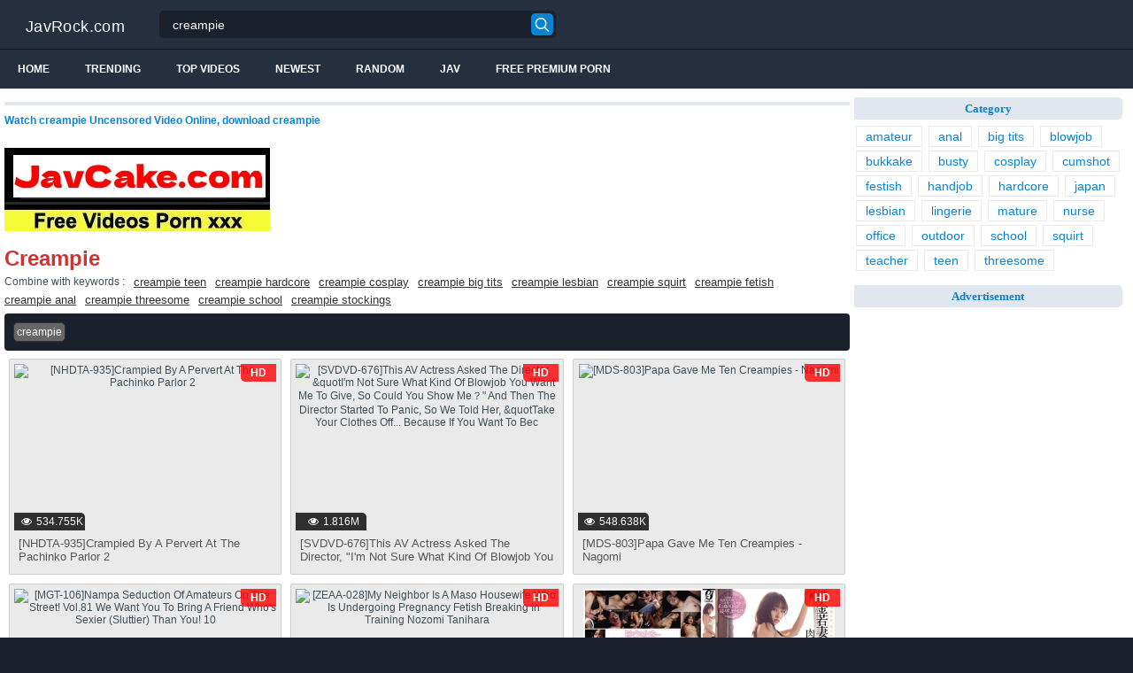

--- FILE ---
content_type: text/html; charset=UTF-8
request_url: https://javrock.com/tag/creampie/
body_size: 19065
content:
<!DOCTYPE html>
<html lang="en">
<head>
<meta http-equiv="Content-Type" content="text/html; charset=utf-8"/>
<title>Creampie Jav Sex Hd</title>
<link rel="stylesheet" href="https://javrock.com/cdn/fluidplayer/fluidplayer.min.css" type="text/css"/>
<script type="text/javascript" src="https://javrock.com/cdn/fluidplayer/fluidplayer.min.js?ver=1.1"></script>
<link rel="shortcut icon" href="/favicon.png">
<link rel="canonical" href="https://javrock.com/tag/creampie/" /><link rel="next" href="https://javrock.com/tag/creampie/page/2/"><meta property="og:locale" content="en_US" />
<meta property="og:title" content="Creampie" />
<meta property="og:description" content="Watch creampie Uncensored Video Online, download creampie" />
<meta name="description" content="Watch creampie Uncensored Video Online, download creampie" />
<meta name="keywords" content="creampie jav,creampie jav uncensored, creampie full hd, creampie stream, creampie download" /><meta property="og:url" content="http://javrock.com/tag/creampie/" />
<meta property="og:site_name" content="Creampie" />
<meta name="google-site-verification" content="5xYBMi4vwTEtLryw7OzoTVO72zSDtW248Tt5DM_YMw4" /><meta name="msvalidate.01" content="54B9BB3E3F5E7894B83EAE7688DE4B05" /><meta name="clckd" content="dbf48155ed8ec371b2ad9ab012e16c12" /><meta name="viewport" content="initial-scale=1, maximum-scale=1, user-scalable=no">
<script type="text/javascript" src="https://javrock.com/cdn/jquery-1.10.2.js"></script>
<script type="text/javascript" src="https://javrock.com/cdn/jquery-migrate-1.2.1.min.js"></script>
<script type="text/javascript" src="https://cdnjs.cloudflare.com/ajax/libs/fancybox/3.1.20/jquery.fancybox.js"></script>
<link href="https://cdnjs.cloudflare.com/ajax/libs/fancybox/3.1.20/jquery.fancybox.css" rel="stylesheet" type="text/css" />
<link href="https://cdnjs.cloudflare.com/ajax/libs/font-awesome/4.7.0/css/font-awesome.css" rel="stylesheet" type="text/css" />
<link href="https://javrock.com/temp/5/style.css?ver=1.6" rel="stylesheet" type="text/css" />
<link href="https://javrock.com/temp/5/reset.css?ver=1" rel="stylesheet" type="text/css" />
<script type="text/javascript" src="https://javrock.com/cdn/videojw/jwplayer.js?ver=2.0"></script>
<link href="https://javrock.com/cdn/videojw/fontvideo.css" rel="stylesheet" type="text/css" />
<link href="https://javrock.com/cdn/fontawesome/css/font-awesome.min.css" rel="stylesheet" type="text/css" />
<link href="https://javrock.com/cdn/cssfix.css?ver=1" rel="stylesheet" type="text/css" />
<script>
searchfilter = '';
</script>
</head>
<body >
<header class="bsBox">
<div class="m-fomsearch"><input value="creampie" id="intextmb"  placeholder="Search..." type="text"><button class="mbfind" id="gosearchmb"><i class="fa fa-search" aria-hidden="true"></i></button>
    <div class="closemb" style="display: block;"><i class="fa fa-times" aria-hidden="true"></i></div>
    </div>
<div class="menu-mobi" style="display:  none;">
<div class="closemb" style="display: block; position:fixed; left:70%"><i class="fa fa-times" aria-hidden="true"></i></div>
<li><a style="background:#333" href="https://javrock.com/"><i class="fa fa-home"></i> Home</a></li>
<li><a style="background:#333" href="https://javrock.com/newest"><i class="fa fa-clock-o"></i> Newest</a></li>
<li><a style="background:#333" href="https://javrock.com/random"><i class="fa fa-refresh"></i> Random Videos</a></li>
<li><a style="background:#333" href="https://javrock.com/jav"><i class="fa fa-refresh"></i> Jav</a></li>
<li><a style="background:#333" target="_blank" href="https://pornken.com"><i class="fa fa-refresh"></i> Free Premium Porn</a></li>
			<li><a href="https://javrock.com/tags/amateur/">amateur</a></li>
			<li><a href="https://javrock.com/tags/anal/">anal</a></li>
			<li><a href="https://javrock.com/tags/big-tits/">big tits</a></li>
			<li><a href="https://javrock.com/tags/blowjob/">blowjob</a></li>
			<li><a href="https://javrock.com/tags/bukkake/">bukkake</a></li>
			<li><a href="https://javrock.com/tags/busty/">busty</a></li>
			<li><a href="https://javrock.com/tags/cosplay/">cosplay</a></li>
			<li><a href="https://javrock.com/tags/cumshot/">cumshot</a></li>
			<li><a href="https://javrock.com/tags/festish/">festish</a></li>
			<li><a href="https://javrock.com/tags/handjob/">handjob</a></li>
			<li><a href="https://javrock.com/tags/hardcore/">hardcore</a></li>
			<li><a href="https://javrock.com/tags/japan/">japan</a></li>
			<li><a href="https://javrock.com/tags/lesbian/">lesbian</a></li>
			<li><a href="https://javrock.com/tags/lingerie/">lingerie</a></li>
			<li><a href="https://javrock.com/tags/mature/">mature</a></li>
			<li><a href="https://javrock.com/tags/nurse/">nurse</a></li>
			<li><a href="https://javrock.com/tags/office/">office</a></li>
			<li><a href="https://javrock.com/tags/outdoor/">outdoor</a></li>
			<li><a href="https://javrock.com/tags/school/">school</a></li>
			<li><a href="https://javrock.com/tags/squirt/">squirt</a></li>
			<li><a href="https://javrock.com/tags/teacher/">teacher</a></li>
			<li><a href="https://javrock.com/tags/teen/">teen</a></li>
			<li><a href="https://javrock.com/tags/threesome/">threesome</a></li>
    
</div>
<div class="overlay">
</div>
  <div class="headerTop">
    <a class="logoBlock" href="/">JavRock.com</a>
    <div class="search bsBox">
      <div class="container">
          <input type="text" name="what"  value="creampie" id="intext" class="bsBox" placeholder="Search" autocomplete="off" >
        <button id="gosearch" type="button" class="icon-search"></button>
      </div>
    </div>
  </div>
  
  <div class="headerBot">
  
    <div class="icons aloneHamb">
    
      <ul class="list-inline">
        <li id="opencate"><i style="color:#fff" class="fa fa-bars" aria-hidden="true"></i></li>
      </ul>
    </div>
      
    <ul class="menu list-inline">
      <li>
        <a href="https://javrock.com">Home</a>
      </li>
            <li>
        <a href="https://javrock.com/trending/">Trending</a>
      </li>
      <li>
        <a href="https://javrock.com/top/">Top Videos</a>
      </li>
            <li>
        <a href="https://javrock.com/newest/">Newest</a>
      </li>
      <li>
        <a href="https://javrock.com/random/">Random</a>
      </li>
      <li>
        <a href="https://javrock.com/jav">Jav</a>
      </li>
       <li>
        <a target="_blank" href="https://pornken.com">Free Premium Porn</a>
      </li>
          </ul>  
  	<div class="icons floatRight aloneSearch">
      <ul class="list-inline floatLeft">
        <li><a id="openfind" href="javascript:;" class="icon-search"></a></li>
      </ul>
    </div>
  </div>  
</header>
<section class="container">
  <div class="wrapper clear">   	 
  	  	<div class="ajax_content main" id="ajax_content">
<div>
			<div class="sOut">
				<section class="sOutIn">
					<div class="sectHeader clear">
                    <h2 style="font-size:12px">Watch creampie Uncensored Video Online, download creampie</h2>
					</div>
                    <div class="widget-ads">                    
                                        
                    </div>

<br /><a href="https://javcake.com"><img src="https://i.postimg.cc/XJw1YHyJ/javcake.jpg" /></a><br /><br /><div class="centerlist"><div class="linetagbig"><h1>creampie</h1></div>
<div class="keybombine">
<li>Combine with keywords : </li>
        <li><a class="combine" href="https://javrock.com/search/creampie-teen">creampie teen</a></li>    <li><a class="combine" href="https://javrock.com/search/creampie-hardcore">creampie hardcore</a></li>    <li><a class="combine" href="https://javrock.com/search/creampie-cosplay">creampie cosplay</a></li>    <li><a class="combine" href="https://javrock.com/search/creampie-big-tits">creampie big tits</a></li>    <li><a class="combine" href="https://javrock.com/search/creampie-lesbian">creampie lesbian</a></li>    <li><a class="combine" href="https://javrock.com/search/creampie-squirt">creampie squirt</a></li>    <li><a class="combine" href="https://javrock.com/search/creampie-fetish">creampie fetish</a></li>    <li><a class="combine" href="https://javrock.com/search/creampie-anal">creampie anal</a></li>    <li><a class="combine" href="https://javrock.com/search/creampie-threesome">creampie threesome</a></li>    <li><a class="combine" href="https://javrock.com/search/creampie-school">creampie school</a></li>    <li><a class="combine" href="https://javrock.com/search/creampie-stockings">creampie stockings</a></li><div class="clearfix"></div>
</div>
</div>
<div class="centerlist" style="padding-bottom:0"><div class="boxtitle">
<div class="boxtitle_left"><div class="filtertop">
creampie</div></div>
<div class="clearfix"></div>
</div></div><div class="listmovie adstrick">
<div class="randompoint">
<div class="ads-desktops"></div>
<div id="showref"></div>
<li>
    	<div class="pad">
        	<div class="box">
            <div class="img">
            <div class="mome"><i class="fa fa-eye" aria-hidden="true"></i>534.755K</div>
            <div class="momehd">HD</div>                        	<img alt="[NHDTA-935]Crampied By A Pervert At The Pachinko Parlor 2" class="lazy " data-src="https://n1.1025cdn.sx/censored/b/152816_NHDTA-935.jpg" src="/cdn/load.gif" />
                </div>
                <h3><a title="[NHDTA-935]Crampied By A Pervert At The Pachinko Parlor 2" href="https://javrock.com/movies/nhdta-935-crampied-by-a-pervert-at-the-pachinko-parlor-2-cbx5i/">[NHDTA-935]Crampied By A Pervert At The Pachinko Parlor 2</a></h3>
             </div>
        </div>
</li>
<li>
    	<div class="pad">
        	<div class="box">
            <div class="img">
            <div class="mome"><i class="fa fa-eye" aria-hidden="true"></i>1.816M</div>
            <div class="momehd">HD</div>                        	<img alt="[SVDVD-676]This AV Actress Asked The Director, &quotI&#039m Not Sure What Kind Of Blowjob You Want Me To Give, So Could You Show Me？&quot And Then The Director Started To Panic, So We Told Her, &quotTake Your Clothes Off... Because If You Want To Bec" class="lazy " data-src="https://n1.1025cdn.sx/censored/b/192586_SVDVD-676.jpg" src="/cdn/load.gif" />
                </div>
                <h3><a title="[SVDVD-676]This AV Actress Asked The Director, &quotI&#039m Not Sure What Kind Of Blowjob You Want Me To Give, So Could You Show Me？&quot And Then The Director Started To Panic, So We Told Her, &quotTake Your Clothes Off... Because If You Want To Bec" href="https://javrock.com/movies/[base64]/">[SVDVD-676]This AV Actress Asked The Director, &quotI&#039m Not Sure What Kind Of Blowjob You Want Me To Give, So Could You Show Me？&quot And Then The Director Started To Panic, So We Told Her, &quotTake Your Clothes Off... Because If You Want To Bec</a></h3>
             </div>
        </div>
</li>
<li>
    	<div class="pad">
        	<div class="box">
            <div class="img">
            <div class="mome"><i class="fa fa-eye" aria-hidden="true"></i>548.638K</div>
            <div class="momehd">HD</div>                        	<img alt="[MDS-803]Papa Gave Me Ten Creampies - Nagomi" class="lazy " data-src="https://n1.1025cdn.sx/censored/b/120464_MDS-803.jpg" src="/cdn/load.gif" />
                </div>
                <h3><a title="[MDS-803]Papa Gave Me Ten Creampies - Nagomi" href="https://javrock.com/movies/mds-803-papa-gave-me-ten-creampies-nagomi-iMKnd/">[MDS-803]Papa Gave Me Ten Creampies - Nagomi</a></h3>
             </div>
        </div>
</li>
<li>
    	<div class="pad">
        	<div class="box">
            <div class="img">
            <div class="mome"><i class="fa fa-eye" aria-hidden="true"></i>1.139M</div>
            <div class="momehd">HD</div>                        	<img alt="[MGT-106]Nampa Seduction Of Amateurs On The Street! Vol.81 We Want You To Bring A Friend Who&#039s Sexier (Sluttier) Than You! 10" class="lazy " data-src="https://n1.1025cdn.sx/censored/b/234095_MGT-106.jpg" src="/cdn/load.gif" />
                </div>
                <h3><a title="[MGT-106]Nampa Seduction Of Amateurs On The Street! Vol.81 We Want You To Bring A Friend Who&#039s Sexier (Sluttier) Than You! 10" href="https://javrock.com/movies/mgt-106-nampa-seduction-of-amateurs-on-the-street-vol-81-we-want-you-to-bring-a-friend-who-039s-sexier-sluttier-than-you-10-i6K8o/">[MGT-106]Nampa Seduction Of Amateurs On The Street! Vol.81 We Want You To Bring A Friend Who&#039s Sexier (Sluttier) Than You! 10</a></h3>
             </div>
        </div>
</li>
<li>
    	<div class="pad">
        	<div class="box">
            <div class="img">
            <div class="mome"><i class="fa fa-eye" aria-hidden="true"></i>1.499M</div>
            <div class="momehd">HD</div>                        	<img alt="[ZEAA-028]My Neighbor Is A Maso Housewife Who Is Undergoing Pregnancy Fetish Breaking In Training Nozomi Tanihara" class="lazy " data-src="https://n1.1025cdn.sx/censored/b/193003_ZEAA-028.jpg" src="/cdn/load.gif" />
                </div>
                <h3><a title="[ZEAA-028]My Neighbor Is A Maso Housewife Who Is Undergoing Pregnancy Fetish Breaking In Training Nozomi Tanihara" href="https://javrock.com/movies/zeaa-028-my-neighbor-is-a-maso-housewife-who-is-undergoing-pregnancy-fetish-breaking-in-training-nozomi-tanihara-iK4gY/">[ZEAA-028]My Neighbor Is A Maso Housewife Who Is Undergoing Pregnancy Fetish Breaking In Training Nozomi Tanihara</a></h3>
             </div>
        </div>
</li>
<li>
    	<div class="pad">
        	<div class="box">
            <div class="img">
            <div class="mome"><i class="fa fa-eye" aria-hidden="true"></i>957.494K</div>
            <div class="momehd">HD</div>                        <div class="momedura"><i class="fa fa-clock-o" aria-hidden="true"></i>119 min</div>
                        	<img alt="[CRPD-383]Young Wife Forced Into A 15-Load Gang Bang To Pay Off Her Debts - Bukkake Flesh Repayment, Special Creampie Pussy On Sale Mika Osawa" class="lazy " data-src="https://pics.dmm.co.jp/digital/video/crpd00383/crpd00383pl.jpg" src="/cdn/load.gif" />
                </div>
                <h3><a title="[CRPD-383]Young Wife Forced Into A 15-Load Gang Bang To Pay Off Her Debts - Bukkake Flesh Repayment, Special Creampie Pussy On Sale Mika Osawa" href="https://javrock.com/movies/crpd-383-young-wife-forced-into-a-15-load-gang-bang-to-pay-off-her-debts-bukkake-flesh-repayment-special-creampie-pussy-on-sale-mika-osawa-Y7oj9/">[CRPD-383]Young Wife Forced Into A 15-Load Gang Bang To Pay Off Her Debts - Bukkake Flesh Repayment, Special Creampie Pussy On Sale Mika Osawa</a></h3>
             </div>
        </div>
</li>
<li>
    	<div class="pad">
        	<div class="box">
            <div class="img">
            <div class="mome"><i class="fa fa-eye" aria-hidden="true"></i>66.325K</div>
            <div class="momehd">HD</div>                        <div class="momedura"><i class="fa fa-clock-o" aria-hidden="true"></i>136 min</div>
                        	<img alt="[STAR-274]中出し超高級ソープ嬢 芸能人 原紗央莉" class="lazy " data-src="https://pics.dmm.co.jp/mono/movie/adult/1star274/1star274pl.jpg" src="/cdn/load.gif" />
                </div>
                <h3><a title="[STAR-274]中出し超高級ソープ嬢 芸能人 原紗央莉" href="https://javrock.com/movies/star-274-Ano74/">[STAR-274]中出し超高級ソープ嬢 芸能人 原紗央莉</a></h3>
             </div>
        </div>
</li>
<li>
    	<div class="pad">
        	<div class="box">
            <div class="img">
            <div class="mome"><i class="fa fa-eye" aria-hidden="true"></i>1.205M</div>
            <div class="momehd">HD</div>                        <div class="momedura"><i class="fa fa-clock-o" aria-hidden="true"></i>150 min</div>
                        	<img alt="[MIGD-674]Schoolgirls Love To Get It Deep From Behind! Kokos Aisu" class="lazy " data-src="https://pics.dmm.co.jp/digital/video/migd00674/migd00674pl.jpg" src="/cdn/load.gif" />
                </div>
                <h3><a title="[MIGD-674]Schoolgirls Love To Get It Deep From Behind! Kokos Aisu" href="https://javrock.com/movies/migd-674-schoolgirls-love-to-get-it-deep-from-behind-kokos-aisu-opbEq/">[MIGD-674]Schoolgirls Love To Get It Deep From Behind! Kokos Aisu</a></h3>
             </div>
        </div>
</li>
<li>
    	<div class="pad">
        	<div class="box">
            <div class="img">
            <div class="mome"><i class="fa fa-eye" aria-hidden="true"></i>319.087K</div>
            <div class="momehd">HD</div>                        <div class="momedura"><i class="fa fa-clock-o" aria-hidden="true"></i>148 min</div>
                        	<img alt="[PRTD-011]Busty Sweaty Instructor&#039s Secret Account Unveiled Misaki Honda" class="lazy " data-src="https://pics.dmm.co.jp/digital/video/prtd00011/prtd00011pl.jpg" src="/cdn/load.gif" />
                </div>
                <h3><a title="[PRTD-011]Busty Sweaty Instructor&#039s Secret Account Unveiled Misaki Honda" href="https://javrock.com/movies/prtd-011-busty-sweaty-instructor-039s-secret-account-unveiled-misaki-honda-p5R9j/">[PRTD-011]Busty Sweaty Instructor&#039s Secret Account Unveiled Misaki Honda</a></h3>
             </div>
        </div>
</li>
<li>
    	<div class="pad">
        	<div class="box">
            <div class="img">
            <div class="mome"><i class="fa fa-eye" aria-hidden="true"></i>299.374K</div>
            <div class="momehd">HD</div>                        <div class="momedura"><i class="fa fa-clock-o" aria-hidden="true"></i>229 min</div>
                        	<img alt="[SCPX-285]Straight Outta Harajuku! A Popular Reader Model And Shop Girl Goes To A Compression Chiropractor Clinic That&#039s Been Getting All The Buzz On Social Media" class="lazy " data-src="https://pics.dmm.co.jp/digital/video/h_565scpx00285/h_565scpx00285pl.jpg" src="/cdn/load.gif" />
                </div>
                <h3><a title="[SCPX-285]Straight Outta Harajuku! A Popular Reader Model And Shop Girl Goes To A Compression Chiropractor Clinic That&#039s Been Getting All The Buzz On Social Media" href="https://javrock.com/movies/scpx-285-straight-outta-harajuku-a-popular-reader-model-and-shop-girl-goes-to-a-compression-chiropractor-clinic-that-039s-been-getting-all-the-buzz-on-social-media-EE6on/">[SCPX-285]Straight Outta Harajuku! A Popular Reader Model And Shop Girl Goes To A Compression Chiropractor Clinic That&#039s Been Getting All The Buzz On Social Media</a></h3>
             </div>
        </div>
</li>
<li>
    	<div class="pad">
        	<div class="box">
            <div class="img">
            <div class="mome"><i class="fa fa-eye" aria-hidden="true"></i>454.297K</div>
            <div class="momehd">HD</div>                        <div class="momedura"><i class="fa fa-clock-o" aria-hidden="true"></i>57 min</div>
                        	<img alt="[230OREBMS-005]女子大生 もなみ" class="lazy " data-src="https://n1.1025cdn.sx/amateur/b/109289_230OREBMS-005.jpg" src="/cdn/load.gif" />
                </div>
                <h3><a title="[230OREBMS-005]女子大生 もなみ" href="https://javrock.com/movies/230orebms-005-EERGo/">[230OREBMS-005]女子大生 もなみ</a></h3>
             </div>
        </div>
</li>
<li>
    	<div class="pad">
        	<div class="box">
            <div class="img">
            <div class="mome"><i class="fa fa-eye" aria-hidden="true"></i>148.082K</div>
            <div class="momehd">HD</div>                        <div class="momedura"><i class="fa fa-clock-o" aria-hidden="true"></i>239 min</div>
                        	<img alt="[NASH-262]10 Thick Haired Aunties Jet Black Vigorous Flower Garden Theater 240 Minutes" class="lazy " data-src="https://pics.dmm.co.jp/digital/video/h_067nash00262/h_067nash00262pl.jpg" src="/cdn/load.gif" />
                </div>
                <h3><a title="[NASH-262]10 Thick Haired Aunties Jet Black Vigorous Flower Garden Theater 240 Minutes" href="https://javrock.com/movies/nash-262-10-thick-haired-aunties-jet-black-vigorous-flower-garden-theater-240-minutes-qoMYj/">[NASH-262]10 Thick Haired Aunties Jet Black Vigorous Flower Garden Theater 240 Minutes</a></h3>
             </div>
        </div>
</li>
<li>
    	<div class="pad">
        	<div class="box">
            <div class="img">
            <div class="mome"><i class="fa fa-eye" aria-hidden="true"></i>552.784K</div>
            <div class="momehd">HD</div>                        <div class="momedura"><i class="fa fa-clock-o" aria-hidden="true"></i>115 min</div>
                        	<img alt="[PARATHD-2857]I Nampa Seduced A Big Tits Nursery School Teacher At An Izakaya Bar Raw Creampie Sex With Women Who Are Baring Their Horny Instinct To Fuck" class="lazy " data-src="https://pics.dmm.co.jp/digital/video/parathd02857/parathd02857pl.jpg" src="/cdn/load.gif" />
                </div>
                <h3><a title="[PARATHD-2857]I Nampa Seduced A Big Tits Nursery School Teacher At An Izakaya Bar Raw Creampie Sex With Women Who Are Baring Their Horny Instinct To Fuck" href="https://javrock.com/movies/parathd-2857-i-nampa-seduced-a-big-tits-nursery-school-teacher-at-an-izakaya-bar-raw-creampie-sex-with-women-who-are-baring-their-horny-instinct-to-fuck-67oyn/">[PARATHD-2857]I Nampa Seduced A Big Tits Nursery School Teacher At An Izakaya Bar Raw Creampie Sex With Women Who Are Baring Their Horny Instinct To Fuck</a></h3>
             </div>
        </div>
</li>
<li>
    	<div class="pad">
        	<div class="box">
            <div class="img">
            <div class="mome"><i class="fa fa-eye" aria-hidden="true"></i>198.867K</div>
            <div class="momehd">HD</div>                        <div class="momedura"><i class="fa fa-clock-o" aria-hidden="true"></i>243 min</div>
                        	<img alt="[NHDTB-399]This Woman Was At The Coed Bath, And Started To Get Hot And Horny When A Man Would Relentlessly Suck And Slurp On Her Nipples, So She Was Unable To Refuse Him The Pleasure Of Creampie Sex, And They Splashed And Splattered Hot Water All Ove" class="lazy " data-src="https://pics.dmm.co.jp/digital/video/1nhdtb00399/1nhdtb00399pl.jpg" src="/cdn/load.gif" />
                </div>
                <h3><a title="[NHDTB-399]This Woman Was At The Coed Bath, And Started To Get Hot And Horny When A Man Would Relentlessly Suck And Slurp On Her Nipples, So She Was Unable To Refuse Him The Pleasure Of Creampie Sex, And They Splashed And Splattered Hot Water All Ove" href="https://javrock.com/movies/[base64]/">[NHDTB-399]This Woman Was At The Coed Bath, And Started To Get Hot And Horny When A Man Would Relentlessly Suck And Slurp On Her Nipples, So She Was Unable To Refuse Him The Pleasure Of Creampie Sex, And They Splashed And Splattered Hot Water All Ove</a></h3>
             </div>
        </div>
</li>
<li>
    	<div class="pad">
        	<div class="box">
            <div class="img">
            <div class="mome"><i class="fa fa-eye" aria-hidden="true"></i>348.218K</div>
            <div class="momehd">HD</div>                        <div class="momedura"><i class="fa fa-clock-o" aria-hidden="true"></i>70 min</div>
                        	<img alt="[ETQR-144]Daydream POV - An Obsessive Stepsister Just Wants To Be Loved! - Momo Hazuki" class="lazy " data-src="https://pics.dmm.co.jp/digital/video/h_1186etqr00144/h_1186etqr00144pl.jpg" src="/cdn/load.gif" />
                </div>
                <h3><a title="[ETQR-144]Daydream POV - An Obsessive Stepsister Just Wants To Be Loved! - Momo Hazuki" href="https://javrock.com/movies/etqr-144-daydream-pov-an-obsessive-stepsister-just-wants-to-be-loved-momo-hazuki-L8AYx/">[ETQR-144]Daydream POV - An Obsessive Stepsister Just Wants To Be Loved! - Momo Hazuki</a></h3>
             </div>
        </div>
</li>
<li>
    	<div class="pad">
        	<div class="box">
            <div class="img">
            <div class="mome"><i class="fa fa-eye" aria-hidden="true"></i>707.429K</div>
            <div class="momehd">HD</div>                        <div class="momedura"><i class="fa fa-clock-o" aria-hidden="true"></i>320 min</div>
                        	<img alt="[DVDMS-557]Faces Shown: The One-Way Mirror Car - College Girl Special - 2-Discs, 8 Performances! We Ask: Can Guys And Girls Really Just Be Friends？! Watch Real S*****t Amateurs Get Put To The Test In Japan&#039s Hottest Show On Wheels 13 The First-Ev" class="lazy " data-src="https://pics.dmm.co.jp/digital/video/dvdms00557/dvdms00557pl.jpg" src="/cdn/load.gif" />
                </div>
                <h3><a title="[DVDMS-557]Faces Shown: The One-Way Mirror Car - College Girl Special - 2-Discs, 8 Performances! We Ask: Can Guys And Girls Really Just Be Friends？! Watch Real S*****t Amateurs Get Put To The Test In Japan&#039s Hottest Show On Wheels 13 The First-Ev" href="https://javrock.com/movies/[base64]/">[DVDMS-557]Faces Shown: The One-Way Mirror Car - College Girl Special - 2-Discs, 8 Performances! We Ask: Can Guys And Girls Really Just Be Friends？! Watch Real S*****t Amateurs Get Put To The Test In Japan&#039s Hottest Show On Wheels 13 The First-Ev</a></h3>
             </div>
        </div>
</li>
<li>
    	<div class="pad">
        	<div class="box">
            <div class="img">
            <div class="mome"><i class="fa fa-eye" aria-hidden="true"></i>509.893K</div>
            <div class="momehd">HD</div>                        <div class="momedura"><i class="fa fa-clock-o" aria-hidden="true"></i>151 min</div>
                        	<img alt="[APKH-155]This Service-Loving Sub We Met On A Hookup App Is A Busty College S*****t Who Wants To Become A Preschool Teacher! She Likes Riding Cock Cowgirl As Much As She Likes To Be Teased Yukino Nagasawa" class="lazy " data-src="https://pics.dmm.co.jp/digital/video/apkh00155/apkh00155pl.jpg" src="/cdn/load.gif" />
                </div>
                <h3><a title="[APKH-155]This Service-Loving Sub We Met On A Hookup App Is A Busty College S*****t Who Wants To Become A Preschool Teacher! She Likes Riding Cock Cowgirl As Much As She Likes To Be Teased Yukino Nagasawa" href="https://javrock.com/movies/[base64]/">[APKH-155]This Service-Loving Sub We Met On A Hookup App Is A Busty College S*****t Who Wants To Become A Preschool Teacher! She Likes Riding Cock Cowgirl As Much As She Likes To Be Teased Yukino Nagasawa</a></h3>
             </div>
        </div>
</li>
<li>
    	<div class="pad">
        	<div class="box">
            <div class="img">
            <div class="mome"><i class="fa fa-eye" aria-hidden="true"></i>547.342K</div>
            <div class="momehd">HD</div>                        <div class="momedura"><i class="fa fa-clock-o" aria-hidden="true"></i>60 min</div>
                        	<img alt="[ZOZO-024]Healthy P.E. At A Coed School 2020 5th Period A Review Lesson On The Penis And The Vagina" class="lazy " data-src="https://pics.dmm.co.jp/digital/video/1zozo00024/1zozo00024pl.jpg" src="/cdn/load.gif" />
                </div>
                <h3><a title="[ZOZO-024]Healthy P.E. At A Coed School 2020 5th Period A Review Lesson On The Penis And The Vagina" href="https://javrock.com/movies/zozo-024-healthy-p-e-at-a-coed-school-2020-5th-period-a-review-lesson-on-the-penis-and-the-vagina-67r65/">[ZOZO-024]Healthy P.E. At A Coed School 2020 5th Period A Review Lesson On The Penis And The Vagina</a></h3>
             </div>
        </div>
</li>
<li>
    	<div class="pad">
        	<div class="box">
            <div class="img">
            <div class="mome"><i class="fa fa-eye" aria-hidden="true"></i>142.687K</div>
            <div class="momehd">HD</div>                        <div class="momedura"><i class="fa fa-clock-o" aria-hidden="true"></i>601 min</div>
                        	<img alt="[TICS-001]LUNATICS 1 Year Anniversary Premium Works Collection - 10 Hours, 980 Yen" class="lazy " data-src="https://pics.dmm.co.jp/digital/video/tics00001/tics00001pl.jpg" src="/cdn/load.gif" />
                </div>
                <h3><a title="[TICS-001]LUNATICS 1 Year Anniversary Premium Works Collection - 10 Hours, 980 Yen" href="https://javrock.com/movies/tics-001-lunatics-1-year-anniversary-premium-works-collection-10-hours-980-yen-jKRpL/">[TICS-001]LUNATICS 1 Year Anniversary Premium Works Collection - 10 Hours, 980 Yen</a></h3>
             </div>
        </div>
</li>
<li>
    	<div class="pad">
        	<div class="box">
            <div class="img">
            <div class="mome"><i class="fa fa-eye" aria-hidden="true"></i>1.404M</div>
            <div class="momehd">HD</div>                        <div class="momedura"><i class="fa fa-clock-o" aria-hidden="true"></i>62 min</div>
                        	<img alt="Pacopacomama 010821_416 Ayumi Tsuji" class="lazy " data-src="https://n1.1025cdn.sx/uncensored/b/71454_010821_416.jpg" src="/cdn/load.gif" />
                </div>
                <h3><a title="Pacopacomama 010821_416 Ayumi Tsuji" href="https://javrock.com/movies/pacopacomama-010821-416-ayumi-tsuji-kgdnL/">Pacopacomama 010821_416 Ayumi Tsuji</a></h3>
             </div>
        </div>
</li>
<li>
    	<div class="pad">
        	<div class="box">
            <div class="img">
            <div class="mome"><i class="fa fa-eye" aria-hidden="true"></i>1.638M</div>
            <div class="momehd">HD</div>                        <div class="momedura"><i class="fa fa-clock-o" aria-hidden="true"></i>227 min</div>
                        	<img alt="[SIM-107]My Sexual Routine Is To Take Home A College Girl And Fuck Her This JD Is Cumming Over Because She Undoubtedly Wants To Fuck, So I Happily Obliged And Filmed It All For Your Viewing Pleasure" class="lazy " data-src="https://pics.dmm.co.jp/digital/video/118sim00107/118sim00107pl.jpg" src="/cdn/load.gif" />
                </div>
                <h3><a title="[SIM-107]My Sexual Routine Is To Take Home A College Girl And Fuck Her This JD Is Cumming Over Because She Undoubtedly Wants To Fuck, So I Happily Obliged And Filmed It All For Your Viewing Pleasure" href="https://javrock.com/movies/[base64]/">[SIM-107]My Sexual Routine Is To Take Home A College Girl And Fuck Her This JD Is Cumming Over Because She Undoubtedly Wants To Fuck, So I Happily Obliged And Filmed It All For Your Viewing Pleasure</a></h3>
             </div>
        </div>
</li>
<li>
    	<div class="pad">
        	<div class="box">
            <div class="img">
            <div class="mome"><i class="fa fa-eye" aria-hidden="true"></i>914.736K</div>
            <div class="momehd">HD</div>                        <div class="momedura"><i class="fa fa-clock-o" aria-hidden="true"></i>71 min</div>
                        	<img alt="491TKWA-080 Cum Inside To A Perverted Girl Of De M That Can Not Be Imagined From The Small Body Of A Minimum Girl Like A Cute Little Bird!" class="lazy " data-src="https://n1.1025cdn.sx/amateur/b/174864_491TKWA-080.jpg" src="/cdn/load.gif" />
                </div>
                <h3><a title="491TKWA-080 Cum Inside To A Perverted Girl Of De M That Can Not Be Imagined From The Small Body Of A Minimum Girl Like A Cute Little Bird!" href="https://javrock.com/movies/491tkwa-080-cum-inside-to-a-perverted-girl-of-de-m-that-can-not-be-imagined-from-the-small-body-of-a-minimum-girl-like-a-cute-little-bird-q4e8x/">491TKWA-080 Cum Inside To A Perverted Girl Of De M That Can Not Be Imagined From The Small Body Of A Minimum Girl Like A Cute Little Bird!</a></h3>
             </div>
        </div>
</li>
<li>
    	<div class="pad">
        	<div class="box">
            <div class="img">
            <div class="mome"><i class="fa fa-eye" aria-hidden="true"></i>177.377K</div>
            <div class="momehd">HD</div>                        <div class="momedura"><i class="fa fa-clock-o" aria-hidden="true"></i>136 min</div>
                        	<img alt="[XRLE-010]Hot Babe Anal Addict - The Nastiest Anal FUCK Rei Hanamiya" class="lazy " data-src="https://pics.dmm.co.jp/digital/video/xrle00010/xrle00010pl.jpg" src="/cdn/load.gif" />
                </div>
                <h3><a title="[XRLE-010]Hot Babe Anal Addict - The Nastiest Anal FUCK Rei Hanamiya" href="https://javrock.com/movies/xrle-010-hot-babe-anal-addict-the-nastiest-anal-fuck-rei-hanamiya-8Yp6k/">[XRLE-010]Hot Babe Anal Addict - The Nastiest Anal FUCK Rei Hanamiya</a></h3>
             </div>
        </div>
</li>
<li>
    	<div class="pad">
        	<div class="box">
            <div class="img">
            <div class="mome"><i class="fa fa-eye" aria-hidden="true"></i>876.330K</div>
            <div class="momehd">HD</div>                        <div class="momedura"><i class="fa fa-clock-o" aria-hidden="true"></i>123 min</div>
                        	<img alt="[ZOCM-019]Going Crazy By Pulling Out At The Last Second! Bringing You A Shameful Lewd Beautiful Y********l in Uniform. Rina Hinata" class="lazy " data-src="https://pics.dmm.co.jp/digital/video/zocm00019/zocm00019pl.jpg" src="/cdn/load.gif" />
                </div>
                <h3><a title="[ZOCM-019]Going Crazy By Pulling Out At The Last Second! Bringing You A Shameful Lewd Beautiful Y********l in Uniform. Rina Hinata" href="https://javrock.com/movies/zocm-019-going-crazy-by-pulling-out-at-the-last-second-bringing-you-a-shameful-lewd-beautiful-y-l-in-uniform-rina-hinata-MGbay/">[ZOCM-019]Going Crazy By Pulling Out At The Last Second! Bringing You A Shameful Lewd Beautiful Y********l in Uniform. Rina Hinata</a></h3>
             </div>
        </div>
</li>
<div style="text-align:center">
</div><div style="text-align:center">
</div><li>
    	<div class="pad">
        	<div class="box">
            <div class="img">
            <div class="mome"><i class="fa fa-eye" aria-hidden="true"></i>20.402K</div>
            <div class="momehd">HD</div>                        <div class="momedura"><i class="fa fa-clock-o" aria-hidden="true"></i>483 min</div>
                        	<img alt="[STEMAZ-065](Deal Set) 173 cm Tall Wife In Her Fifties! Return To Anal Wife Fucked By Husband&quots Coworker" class="lazy " data-src="https://pics.dmm.co.jp/digital/video/stemaz00065/stemaz00065pl.jpg" src="/cdn/load.gif" />
                </div>
                <h3><a title="[STEMAZ-065](Deal Set) 173 cm Tall Wife In Her Fifties! Return To Anal Wife Fucked By Husband&quots Coworker" href="https://javrock.com/movies/stemaz-065-deal-set-173-cm-tall-wife-in-her-fifties-return-to-anal-wife-fucked-by-husband-quots-coworker-KGxo6/">[STEMAZ-065](Deal Set) 173 cm Tall Wife In Her Fifties! Return To Anal Wife Fucked By Husband&quots Coworker</a></h3>
             </div>
        </div>
</li>
<li>
    	<div class="pad">
        	<div class="box">
            <div class="img">
            <div class="mome"><i class="fa fa-eye" aria-hidden="true"></i>330.137K</div>
            <div class="momehd">HD</div>                        <div class="momedura"><i class="fa fa-clock-o" aria-hidden="true"></i>59 min</div>
                        	<img alt="[299EWDX-402]奥さまは奥がスキ！大人っぽさあざとさを併せ持つ子持ちセレブ妻" class="lazy " data-src="https://n1.1025cdn.sx/amateur/b/191738_299EWDX-402.jpg" src="/cdn/load.gif" />
                </div>
                <h3><a title="[299EWDX-402]奥さまは奥がスキ！大人っぽさあざとさを併せ持つ子持ちセレブ妻" href="https://javrock.com/movies/299ewdx-402-8YrYq/">[299EWDX-402]奥さまは奥がスキ！大人っぽさあざとさを併せ持つ子持ちセレブ妻</a></h3>
             </div>
        </div>
</li>
<li>
    	<div class="pad">
        	<div class="box">
            <div class="img">
            <div class="mome"><i class="fa fa-eye" aria-hidden="true"></i>1.072M</div>
            <div class="momehd">HD</div>                        <div class="momedura"><i class="fa fa-clock-o" aria-hidden="true"></i>140 min</div>
                        	<img alt="[IPX-827]- Unleashed - First Creampie Sex In Her Life - Iyona Fujii" class="lazy " data-src="https://pics.dmm.co.jp/digital/video/ipx00827/ipx00827pl.jpg" src="/cdn/load.gif" />
                </div>
                <h3><a title="[IPX-827]- Unleashed - First Creampie Sex In Her Life - Iyona Fujii" href="https://javrock.com/movies/ipx-827-unleashed-first-creampie-sex-in-her-life-iyona-fujii-eAKkk/">[IPX-827]- Unleashed - First Creampie Sex In Her Life - Iyona Fujii</a></h3>
             </div>
        </div>
</li>
<li>
    	<div class="pad">
        	<div class="box">
            <div class="img">
            <div class="mome"><i class="fa fa-eye" aria-hidden="true"></i>1.072M</div>
            <div class="momehd">HD</div>                        	<img alt="[MBMH-014]Confessions The Dark History Of A Fifty-Something Mama Ever Since That Day, When She Was Strongly Suggested Into Sexual Relations, An Uncontrollable Lust For Her Stepson Was Born, And They Continued To Get Busy Under The Futon... Sweaty Har" class="lazy " data-src="https://n1.1025cdn.sx/censored/b/223455_MBMH-014.jpg" src="/cdn/load.gif" />
                </div>
                <h3><a title="[MBMH-014]Confessions The Dark History Of A Fifty-Something Mama Ever Since That Day, When She Was Strongly Suggested Into Sexual Relations, An Uncontrollable Lust For Her Stepson Was Born, And They Continued To Get Busy Under The Futon... Sweaty Har" href="https://javrock.com/movies/[base64]/">[MBMH-014]Confessions The Dark History Of A Fifty-Something Mama Ever Since That Day, When She Was Strongly Suggested Into Sexual Relations, An Uncontrollable Lust For Her Stepson Was Born, And They Continued To Get Busy Under The Futon... Sweaty Har</a></h3>
             </div>
        </div>
</li>
<li>
    	<div class="pad">
        	<div class="box">
            <div class="img">
            <div class="mome"><i class="fa fa-eye" aria-hidden="true"></i>1.185M</div>
            <div class="momehd">HD</div>                        	<img alt="[MEYD-416]A Wife&#039s Overtime Cuckold Experience I&#039ve Been Lying To My Husband When I Told Him I Was Working Overtime... Nao Jinguji" class="lazy " data-src="https://n1.1025cdn.sx/censored/b/194939_MEYD-416.jpg" src="/cdn/load.gif" />
                </div>
                <h3><a title="[MEYD-416]A Wife&#039s Overtime Cuckold Experience I&#039ve Been Lying To My Husband When I Told Him I Was Working Overtime... Nao Jinguji" href="https://javrock.com/movies/meyd-416-a-wife-039s-overtime-cuckold-experience-i-039ve-been-lying-to-my-husband-when-i-told-him-i-was-working-overtime-nao-jinguji-cy6z9/">[MEYD-416]A Wife&#039s Overtime Cuckold Experience I&#039ve Been Lying To My Husband When I Told Him I Was Working Overtime... Nao Jinguji</a></h3>
             </div>
        </div>
</li>
<li>
    	<div class="pad">
        	<div class="box">
            <div class="img">
            <div class="mome"><i class="fa fa-eye" aria-hidden="true"></i>845.696K</div>
            <div class="momehd">HD</div>                        	<img alt="[PRED-070]Evessa NTR The Drinking Party Was A Set Up For A Total Drunk Girl Creampie Girlfriend Edition Miyuki Arisaka" class="lazy " data-src="https://n1.1025cdn.sx/censored/b/186399_PRED-070.jpg" src="/cdn/load.gif" />
                </div>
                <h3><a title="[PRED-070]Evessa NTR The Drinking Party Was A Set Up For A Total Drunk Girl Creampie Girlfriend Edition Miyuki Arisaka" href="https://javrock.com/movies/pred-070-evessa-ntr-the-drinking-party-was-a-set-up-for-a-total-drunk-girl-creampie-girlfriend-edition-miyuki-arisaka-irkLj/">[PRED-070]Evessa NTR The Drinking Party Was A Set Up For A Total Drunk Girl Creampie Girlfriend Edition Miyuki Arisaka</a></h3>
             </div>
        </div>
</li>
<li>
    	<div class="pad">
        	<div class="box">
            <div class="img">
            <div class="mome"><i class="fa fa-eye" aria-hidden="true"></i>1.262M</div>
            <div class="momehd">HD</div>                        	<img alt="[PIYO-042]From Childhood Friends, To Lovers, And Siblings By Their Parents&#039 Choices... Young Lovers Contonue Their Forbidden Creampies In a Daily Life of Love" class="lazy " data-src="https://n1.1025cdn.sx/censored/b/220722_PIYO-042.jpg" src="/cdn/load.gif" />
                </div>
                <h3><a title="[PIYO-042]From Childhood Friends, To Lovers, And Siblings By Their Parents&#039 Choices... Young Lovers Contonue Their Forbidden Creampies In a Daily Life of Love" href="https://javrock.com/movies/piyo-042-from-childhood-friends-to-lovers-and-siblings-by-their-parents-039-choices-young-lovers-contonue-their-forbidden-creampies-in-a-daily-life-of-love-iqaEb/">[PIYO-042]From Childhood Friends, To Lovers, And Siblings By Their Parents&#039 Choices... Young Lovers Contonue Their Forbidden Creampies In a Daily Life of Love</a></h3>
             </div>
        </div>
</li>
<li>
    	<div class="pad">
        	<div class="box">
            <div class="img">
            <div class="mome"><i class="fa fa-eye" aria-hidden="true"></i>1.264M</div>
            <div class="momehd">HD</div>                        	<img alt="[JUFE-059]Anal Twitching Dripping With Sweat! Filthy Slut Mounts Man And Thrusts Hips For Thick Ass Fuck Kanna Shinosaki" class="lazy " data-src="https://n1.1025cdn.sx/censored/b/213126_JUFE-059.jpg" src="/cdn/load.gif" />
                </div>
                <h3><a title="[JUFE-059]Anal Twitching Dripping With Sweat! Filthy Slut Mounts Man And Thrusts Hips For Thick Ass Fuck Kanna Shinosaki" href="https://javrock.com/movies/jufe-059-anal-twitching-dripping-with-sweat-filthy-slut-mounts-man-and-thrusts-hips-for-thick-ass-fuck-kanna-shinosaki-cKAXK/">[JUFE-059]Anal Twitching Dripping With Sweat! Filthy Slut Mounts Man And Thrusts Hips For Thick Ass Fuck Kanna Shinosaki</a></h3>
             </div>
        </div>
</li>
<li>
    	<div class="pad">
        	<div class="box">
            <div class="img">
            <div class="mome"><i class="fa fa-eye" aria-hidden="true"></i>115.578K</div>
            <div class="momehd">HD</div>                        	<img alt="[PRED-092]Image Video Idol Cuckolding - His Girlfriend Has Dreams Of Becoming A Celebrity But We Found Video Of Her Committing Creampie Infidelity With A Producer At A Porn Company - Aoi Kururugi" class="lazy " data-src="https://n1.1025cdn.sx/censored/b/192432_PRED-092.jpg" src="/cdn/load.gif" />
                </div>
                <h3><a title="[PRED-092]Image Video Idol Cuckolding - His Girlfriend Has Dreams Of Becoming A Celebrity But We Found Video Of Her Committing Creampie Infidelity With A Producer At A Porn Company - Aoi Kururugi" href="https://javrock.com/movies/pred-092-image-video-idol-cuckolding-his-girlfriend-has-dreams-of-becoming-a-celebrity-but-we-found-video-of-her-committing-creampie-infidelity-with-a-producer-at-a-porn-company-aoi-kururugi-rgMao/">[PRED-092]Image Video Idol Cuckolding - His Girlfriend Has Dreams Of Becoming A Celebrity But We Found Video Of Her Committing Creampie Infidelity With A Producer At A Porn Company - Aoi Kururugi</a></h3>
             </div>
        </div>
</li>
<li>
    	<div class="pad">
        	<div class="box">
            <div class="img">
            <div class="mome"><i class="fa fa-eye" aria-hidden="true"></i>501.068K</div>
            <div class="momehd">HD</div>                        <div class="momedura"><i class="fa fa-clock-o" aria-hidden="true"></i>68 min</div>
                        	<img alt="[121713-502]Maki Kozue" class="lazy " data-src="https://n1.1025cdn.sx/uncensored/b/6178_121713-502.jpg" src="/cdn/load.gif" />
                </div>
                <h3><a title="[121713-502]Maki Kozue" href="https://javrock.com/movies/121713-502-maki-kozue-pgAaL/">[121713-502]Maki Kozue</a></h3>
             </div>
        </div>
</li>
<li>
    	<div class="pad">
        	<div class="box">
            <div class="img">
            <div class="mome"><i class="fa fa-eye" aria-hidden="true"></i>1.329M</div>
            <div class="momehd">HD</div>                        <div class="momedura"><i class="fa fa-clock-o" aria-hidden="true"></i>59 min</div>
                        	<img alt="[osh-091]あき(28)" class="lazy " data-src="https://n1.1025cdn.sx/amateur/b/137793_osh-091.jpg" src="/cdn/load.gif" />
                </div>
                <h3><a title="[osh-091]あき(28)" href="https://javrock.com/movies/osh-091-28-gMrox/">[osh-091]あき(28)</a></h3>
             </div>
        </div>
</li>
<li>
    	<div class="pad">
        	<div class="box">
            <div class="img">
            <div class="mome"><i class="fa fa-eye" aria-hidden="true"></i>898.237K</div>
            <div class="momehd">HD</div>                        <div class="momedura"><i class="fa fa-clock-o" aria-hidden="true"></i>59 min</div>
                        	<img alt="[031216-116]Mio Futaba" class="lazy " data-src="https://n1.1025cdn.sx/uncensored/b/6913_031216-116.jpg" src="/cdn/load.gif" />
                </div>
                <h3><a title="[031216-116]Mio Futaba" href="https://javrock.com/movies/031216-116-mio-futaba-9jb7q/">[031216-116]Mio Futaba</a></h3>
             </div>
        </div>
</li>
<li>
    	<div class="pad">
        	<div class="box">
            <div class="img">
            <div class="mome"><i class="fa fa-eye" aria-hidden="true"></i>1.295M</div>
            <div class="momehd">HD</div>                        <div class="momedura"><i class="fa fa-clock-o" aria-hidden="true"></i>215 min</div>
                        	<img alt="[REQ-322]Secret Pranks Underneath The Foot Warmer My Stepmom Is About My Age And Bursting With Lust Wicked Incest Creampie Raw Footage 2" class="lazy " data-src="https://pics.dmm.co.jp/digital/video/h_100req00322/h_100req00322pl.jpg" src="/cdn/load.gif" />
                </div>
                <h3><a title="[REQ-322]Secret Pranks Underneath The Foot Warmer My Stepmom Is About My Age And Bursting With Lust Wicked Incest Creampie Raw Footage 2" href="https://javrock.com/movies/req-322-secret-pranks-underneath-the-foot-warmer-my-stepmom-is-about-my-age-and-bursting-with-lust-wicked-incest-creampie-raw-footage-2-zXXKz/">[REQ-322]Secret Pranks Underneath The Foot Warmer My Stepmom Is About My Age And Bursting With Lust Wicked Incest Creampie Raw Footage 2</a></h3>
             </div>
        </div>
</li>
<li>
    	<div class="pad">
        	<div class="box">
            <div class="img">
            <div class="mome"><i class="fa fa-eye" aria-hidden="true"></i>1.372M</div>
            <div class="momehd">HD</div>                        <div class="momedura"><i class="fa fa-clock-o" aria-hidden="true"></i>45 min</div>
                        	<img alt="[230ORETD-486]Reika(化粧品会社広報宣伝部)" class="lazy " data-src="https://n1.1025cdn.sx/amateur/b/114896_230ORETD-486.jpg" src="/cdn/load.gif" />
                </div>
                <h3><a title="[230ORETD-486]Reika(化粧品会社広報宣伝部)" href="https://javrock.com/movies/230oretd-486-reika-GGYaX/">[230ORETD-486]Reika(化粧品会社広報宣伝部)</a></h3>
             </div>
        </div>
</li>
<li>
    	<div class="pad">
        	<div class="box">
            <div class="img">
            <div class="mome"><i class="fa fa-eye" aria-hidden="true"></i>1.059M</div>
            <div class="momehd">HD</div>                        <div class="momedura"><i class="fa fa-clock-o" aria-hidden="true"></i>240 min</div>
                        	<img alt="[DOCP-235]A Guy With An Amazing Cock Deceived My Wife By Telling Her OF A Plan For A Magazine Called &quotMemorial Nude Photos Of Lovely Wives,&quot And Fucked Her At A Fake Nude Photo Session. What Was My Wife&#039s Expression In The Super Close-Up " class="lazy " data-src="https://pics.dmm.co.jp/digital/video/118docp00235/118docp00235pl.jpg" src="/cdn/load.gif" />
                </div>
                <h3><a title="[DOCP-235]A Guy With An Amazing Cock Deceived My Wife By Telling Her OF A Plan For A Magazine Called &quotMemorial Nude Photos Of Lovely Wives,&quot And Fucked Her At A Fake Nude Photo Session. What Was My Wife&#039s Expression In The Super Close-Up " href="https://javrock.com/movies/[base64]/">[DOCP-235]A Guy With An Amazing Cock Deceived My Wife By Telling Her OF A Plan For A Magazine Called &quotMemorial Nude Photos Of Lovely Wives,&quot And Fucked Her At A Fake Nude Photo Session. What Was My Wife&#039s Expression In The Super Close-Up </a></h3>
             </div>
        </div>
</li>
<li>
    	<div class="pad">
        	<div class="box">
            <div class="img">
            <div class="mome"><i class="fa fa-eye" aria-hidden="true"></i>1.708M</div>
            <div class="momehd">HD</div>                        <div class="momedura"><i class="fa fa-clock-o" aria-hidden="true"></i>63 min</div>
                        	<img alt="Paco 071820_331 Mayumi Hamada" class="lazy " data-src="https://n1.1025cdn.sx/uncensored/b/65237_071820_331.jpg" src="/cdn/load.gif" />
                </div>
                <h3><a title="Paco 071820_331 Mayumi Hamada" href="https://javrock.com/movies/paco-071820-331-mayumi-hamada-gGxrp/">Paco 071820_331 Mayumi Hamada</a></h3>
             </div>
        </div>
</li>
<li>
    	<div class="pad">
        	<div class="box">
            <div class="img">
            <div class="mome"><i class="fa fa-eye" aria-hidden="true"></i>784.175K</div>
            <div class="momehd">HD</div>                        <div class="momedura"><i class="fa fa-clock-o" aria-hidden="true"></i>120 min</div>
                        	<img alt="[AQSH-058]Sex With My Stepsister - Young Wife With A Shaved Pussy Comes Hard For Her Stepbrother&#039s Cock, Corrupted By Pleasure Hikaru Minazuki" class="lazy " data-src="https://pics.dmm.co.jp/digital/video/aqsh00058/aqsh00058pl.jpg" src="/cdn/load.gif" />
                </div>
                <h3><a title="[AQSH-058]Sex With My Stepsister - Young Wife With A Shaved Pussy Comes Hard For Her Stepbrother&#039s Cock, Corrupted By Pleasure Hikaru Minazuki" href="https://javrock.com/movies/aqsh-058-sex-with-my-stepsister-young-wife-with-a-shaved-pussy-comes-hard-for-her-stepbrother-039s-cock-corrupted-by-pleasure-hikaru-minazuki-4od48/">[AQSH-058]Sex With My Stepsister - Young Wife With A Shaved Pussy Comes Hard For Her Stepbrother&#039s Cock, Corrupted By Pleasure Hikaru Minazuki</a></h3>
             </div>
        </div>
</li>
<li>
    	<div class="pad">
        	<div class="box">
            <div class="img">
            <div class="mome"><i class="fa fa-eye" aria-hidden="true"></i>1.269M</div>
            <div class="momehd">HD</div>                        <div class="momedura"><i class="fa fa-clock-o" aria-hidden="true"></i>140 min</div>
                        	<img alt="[IBW-803]Black Dick Outdoor Creampie Sex With Lo**ta Beautiful Girl Babes" class="lazy " data-src="https://n1.1025cdn.sx/censored/b/255702_IBW-803.jpg" src="/cdn/load.gif" />
                </div>
                <h3><a title="[IBW-803]Black Dick Outdoor Creampie Sex With Lo**ta Beautiful Girl Babes" href="https://javrock.com/movies/ibw-803-black-dick-outdoor-creampie-sex-with-lo-ta-beautiful-girl-babes-57LX4/">[IBW-803]Black Dick Outdoor Creampie Sex With Lo**ta Beautiful Girl Babes</a></h3>
             </div>
        </div>
</li>
<li>
    	<div class="pad">
        	<div class="box">
            <div class="img">
            <div class="mome"><i class="fa fa-eye" aria-hidden="true"></i>179.196K</div>
            <div class="momehd">HD</div>                        <div class="momedura"><i class="fa fa-clock-o" aria-hidden="true"></i>42 min</div>
                        	<img alt="279UTSU-480 Saeko" class="lazy " data-src="https://n1.1025cdn.sx/amateur/b/169322_279UTSU-480.jpg" src="/cdn/load.gif" />
                </div>
                <h3><a title="279UTSU-480 Saeko" href="https://javrock.com/movies/279utsu-480-saeko-8oLKX/">279UTSU-480 Saeko</a></h3>
             </div>
        </div>
</li>
<li>
    	<div class="pad">
        	<div class="box">
            <div class="img">
            <div class="mome"><i class="fa fa-eye" aria-hidden="true"></i>378.334K</div>
            <div class="momehd">HD</div>                        <div class="momedura"><i class="fa fa-clock-o" aria-hidden="true"></i>159 min</div>
                        	<img alt="[PRED-288]Squirting, Sweat, Saliva, Semen, And Other Secretions... Long-Haired Slut Dripping Wet With All Your Sex Juices Yuki Takeuchi" class="lazy " data-src="https://pics.dmm.co.jp/digital/video/pred00288/pred00288pl.jpg" src="/cdn/load.gif" />
                </div>
                <h3><a title="[PRED-288]Squirting, Sweat, Saliva, Semen, And Other Secretions... Long-Haired Slut Dripping Wet With All Your Sex Juices Yuki Takeuchi" href="https://javrock.com/movies/pred-288-squirting-sweat-saliva-semen-and-other-secretions-long-haired-slut-dripping-wet-with-all-your-sex-juices-yuki-takeuchi-74Y9o/">[PRED-288]Squirting, Sweat, Saliva, Semen, And Other Secretions... Long-Haired Slut Dripping Wet With All Your Sex Juices Yuki Takeuchi</a></h3>
             </div>
        </div>
</li>
<li>
    	<div class="pad">
        	<div class="box">
            <div class="img">
            <div class="mome"><i class="fa fa-eye" aria-hidden="true"></i>1.581M</div>
            <div class="momehd">HD</div>                        <div class="momedura"><i class="fa fa-clock-o" aria-hidden="true"></i>138 min</div>
                        	<img alt="[SPRD-1402]The Hot Married In-Home Creampie Care Nurse Who Came To Help My Dad Iroha Narimiya" class="lazy " data-src="https://pics.dmm.co.jp/digital/video/18sprd01402/18sprd01402pl.jpg" src="/cdn/load.gif" />
                </div>
                <h3><a title="[SPRD-1402]The Hot Married In-Home Creampie Care Nurse Who Came To Help My Dad Iroha Narimiya" href="https://javrock.com/movies/sprd-1402-the-hot-married-in-home-creampie-care-nurse-who-came-to-help-my-dad-iroha-narimiya-Yex7d/">[SPRD-1402]The Hot Married In-Home Creampie Care Nurse Who Came To Help My Dad Iroha Narimiya</a></h3>
             </div>
        </div>
</li>
<li>
    	<div class="pad">
        	<div class="box">
            <div class="img">
            <div class="mome"><i class="fa fa-eye" aria-hidden="true"></i>1.057M</div>
            <div class="momehd">HD</div>                        <div class="momedura"><i class="fa fa-clock-o" aria-hidden="true"></i>62 min</div>
                        	<img alt="Caribbeancom 090821-001 Quick Shooting: The Best of Nao Fujishima" class="lazy " data-src="https://n1.1025cdn.sx/uncensored/b/76397_090821-001.jpg" src="/cdn/load.gif" />
                </div>
                <h3><a title="Caribbeancom 090821-001 Quick Shooting: The Best of Nao Fujishima" href="https://javrock.com/movies/caribbeancom-090821-001-quick-shooting-the-best-of-nao-fujishima-GdoXL/">Caribbeancom 090821-001 Quick Shooting: The Best of Nao Fujishima</a></h3>
             </div>
        </div>
</li>
<li>
    	<div class="pad">
        	<div class="box">
            <div class="img">
            <div class="mome"><i class="fa fa-eye" aria-hidden="true"></i>1.136M</div>
            <div class="momehd">HD</div>                        <div class="momedura"><i class="fa fa-clock-o" aria-hidden="true"></i>120 min</div>
                        	<img alt="[BANK-057]Coed Hot Spring Girls: Horny Girls With Big Tits Who Love Bathing With The Boys&quot Cocks And Balls Within Reach" class="lazy " data-src="https://pics.dmm.co.jp/digital/video/h_1495bank00057/h_1495bank00057pl.jpg" src="/cdn/load.gif" />
                </div>
                <h3><a title="[BANK-057]Coed Hot Spring Girls: Horny Girls With Big Tits Who Love Bathing With The Boys&quot Cocks And Balls Within Reach" href="https://javrock.com/movies/bank-057-coed-hot-spring-girls-horny-girls-with-big-tits-who-love-bathing-with-the-boys-quot-cocks-and-balls-within-reach-bqj45/">[BANK-057]Coed Hot Spring Girls: Horny Girls With Big Tits Who Love Bathing With The Boys&quot Cocks And Balls Within Reach</a></h3>
             </div>
        </div>
</li>
<li>
    	<div class="pad">
        	<div class="box">
            <div class="img">
            <div class="mome"><i class="fa fa-eye" aria-hidden="true"></i>63.477K</div>
            <div class="momehd">HD</div>                        <div class="momedura"><i class="fa fa-clock-o" aria-hidden="true"></i>128 min</div>
                        	<img alt="[HZGD-205]&quotI&quotm Sorry, Honey...&quot I Was Effed By My Father-in-law To Give Birth To My C***d On A Dangerous Day... Yua Asakura" class="lazy " data-src="https://pics.dmm.co.jp/digital/video/h_1100hzgd00205/h_1100hzgd00205pl.jpg" src="/cdn/load.gif" />
                </div>
                <h3><a title="[HZGD-205]&quotI&quotm Sorry, Honey...&quot I Was Effed By My Father-in-law To Give Birth To My C***d On A Dangerous Day... Yua Asakura" href="https://javrock.com/movies/hzgd-205-quoti-quotm-sorry-honey-quot-i-was-effed-by-my-father-in-law-to-give-birth-to-my-c-d-on-a-dangerous-day-yua-asakura-koGoy/">[HZGD-205]&quotI&quotm Sorry, Honey...&quot I Was Effed By My Father-in-law To Give Birth To My C***d On A Dangerous Day... Yua Asakura</a></h3>
             </div>
        </div>
</li>
</div>
<div id="loadrandom"></div>
<div class="clearfix"></div>
</div>
<div class="centerlist" style="text-align:center">
<ul class="pagination">
<li><a class="active">1</a></li><li ><a href="https://javrock.com/tag/creampie/page/2/">2</a></li><li ><a href="https://javrock.com/tag/creampie/page/3/">3</a></li><li ><a href="https://javrock.com/tag/creampie/page/4/">4</a></li><li ><a href="https://javrock.com/tag/creampie/page/5/">5</a></li><li ><a href="https://javrock.com/tag/creampie/page/6/">6</a></li><li ><a href="https://javrock.com/tag/creampie/page/7/">7</a></li><li ><a href="https://javrock.com/tag/creampie/page/8/">8</a></li><li ><a href="https://javrock.com/tag/creampie/page/9/">9</a></li><li ><a href="https://javrock.com/tag/creampie/page/10/">10</a></li><li ><a href="https://javrock.com/tag/creampie/page/11/">11</a></li><li><a href="https://javrock.com/tag/creampie/page/2/">Next</a></li></ul>
</div>
<script>
$("#refreshrandom").live("click",function(){
	$.post("https://javrock.com/hash-javrock",  {"mix":"random","time":0}, function(result){
	$('#loadrandom').append(result);
});			 
});
$("#refreshtop").live("click",function(){
	$.post("https://javrock.com/hash-javrock",  {"mix":"random","time":0}, function(result){
	$('#loadrandom').empty();
	$('.randompoint').hide().html(result).fadeIn(1500);
});			 
});
</script>
				</section>
			</div>
</div>
    </div>
    	<aside class="sb">
 	  		 	  		  <nav class="sbIn">	
                          					<div class="header100"><script>
(function(dldonv){
var d = document,
    s = d.createElement('script'),
    l = d.scripts[d.scripts.length - 1];
s.settings = dldonv || {};
s.src = "\/\/impartial-arrival.com\/b\/XHVUs.dLG\/l\/0\/YtW\/cA\/be-me9juIZ\/UNlJk\/PcTQYo0jOpTNk\/5ONNDXEJtJNZj\/QO5OODTFk\/0hMngq";
s.async = true;
s.referrerPolicy = 'no-referrer-when-downgrade';
l.parentNode.insertBefore(s, l);
})({})
</script></div>
			
<ul class="sbMenu ordered-facets">
      <li class="letterLi" data-letter="a"><b class="mLetter">Category</b></li>
      <ul class="linkcate">
          <a href="https://javrock.com/tags/amateur">amateur</a>
          <a href="https://javrock.com/tags/anal">anal</a>
          <a href="https://javrock.com/tags/big-tits">big tits</a>
          <a href="https://javrock.com/tags/blowjob">blowjob</a>
          <a href="https://javrock.com/tags/bukkake">bukkake</a>
          <a href="https://javrock.com/tags/busty">busty</a>
          <a href="https://javrock.com/tags/cosplay">cosplay</a>
          <a href="https://javrock.com/tags/cumshot">cumshot</a>
          <a href="https://javrock.com/tags/festish">festish</a>
          <a href="https://javrock.com/tags/handjob">handjob</a>
          <a href="https://javrock.com/tags/hardcore">hardcore</a>
          <a href="https://javrock.com/tags/japan">japan</a>
          <a href="https://javrock.com/tags/lesbian">lesbian</a>
          <a href="https://javrock.com/tags/lingerie">lingerie</a>
          <a href="https://javrock.com/tags/mature">mature</a>
          <a href="https://javrock.com/tags/nurse">nurse</a>
          <a href="https://javrock.com/tags/office">office</a>
          <a href="https://javrock.com/tags/outdoor">outdoor</a>
          <a href="https://javrock.com/tags/school">school</a>
          <a href="https://javrock.com/tags/squirt">squirt</a>
          <a href="https://javrock.com/tags/teacher">teacher</a>
          <a href="https://javrock.com/tags/teen">teen</a>
          <a href="https://javrock.com/tags/threesome">threesome</a>
            </ul>
<br />
    <li class="letterLi" data-letter="a"><b class="mLetter">Advertisement</b></li>
    <div class="adsside">
	<div class="happy-sidebar"><script>
(function(vqx){
var d = document,
    s = d.createElement('script'),
    l = d.scripts[d.scripts.length - 1];
s.settings = vqx || {};
s.src = "\/\/impartial-arrival.com\/biXoV\/skd.Gql\/0pYBWxcb\/eeSmg9AuVZNUAlek\/P_TwYA0pOBTuk\/5tM\/zvEIt\/N\/jHQg5ROeTPkezEMqgo";
s.async = true;
s.referrerPolicy = 'no-referrer-when-downgrade';
l.parentNode.insertBefore(s, l);
})({})
</script></div>    
    <div class="happy-sidebar"><script>
(function(siclj){
var d = document,
    s = d.createElement('script'),
    l = d.scripts[d.scripts.length - 1];
s.settings = siclj || {};
s.src = "\/\/impartial-arrival.com\/bYXHVws.dsGHli0\/YEWrca\/Felm\/9JuAZdUwlekNPMTyYO0sOfTckF5aNyTzA-trNQjFQk5YOVTbk\/1\/MOQK";
s.async = true;
s.referrerPolicy = 'no-referrer-when-downgrade';
l.parentNode.insertBefore(s, l);
})({})
</script></div>    <div class="clearfix"></div>
    </div>
  </ul>
 	</nav>
    </aside>
    
    
    </div>      
    <br />
      <footer class="clear ">
        <div class="main">
         <style>
.textlink-content { padding-top:20px; padding-bottom:20px}
.textlink-content * { list-style:none }
.textlink-content  .textlink-list {padding-left:10px; border-left:none}
.textlink-content  .textlink-list .textlink-item { width:20%; float:left; padding-bottom:5px}

@media only screen and (min-width : 100px) and (max-width : 1000px) {
.textlink-content  .textlink-list .textlink-item { width:25%;}
}

@media only screen and (min-width : 100px) and (max-width : 700px) {
.textlink-content  .textlink-list .textlink-item { width:30%;}
}

@media only screen and (min-width : 100px) and (max-width : 400px) {
.textlink-content  .textlink-list .textlink-item { width:50%;}
}

@media only screen and (min-width : 100px) and (max-width : 330px) {
.textlink-content  .textlink-list .textlink-item { width:100%;}
}
</style>
<div style="clear:both"></div>
<div class="textlink-content">
		<ul class="textlink-list">
        			<li class="textlink-item"><a href="https://javkun.com">Jav Full HD</a></li>
        			<li class="textlink-item"><a href="https://javfree.watch">JavFree</a></li>
        			<li class="textlink-item"><a href="https://javjun.com">JavJunkies</a></li>
        			<li class="textlink-item"><a href="https://javhdhd.com">JavHdHd</a></li>
        			<li class="textlink-item"><a href="https://javtubefree.com">JavTube</a></li>
        			<li class="textlink-item"><a href="https://popjav.info">POPJAV</a></li>
        			<li class="textlink-item"><a href="https://javmilfporn.com">Jav MILF Porn</a></li>
        			<li class="textlink-item"><a href="https://javhd.watch">JavHD</a></li>
        			<li class="textlink-item"><a href="https://javonlinesex.com">Jav Online</a></li>
        			<li class="textlink-item"><a href="https://javfullonline.com">Jav Full Online</a></li>
        			<li class="textlink-item"><a href="https://javmomsex.com">JavMom</a></li>
        			<li class="textlink-item"><a href="https://pornfuzzy.com">PornFuzzy</a></li>
        			<li class="textlink-item"><a href="https://japancreampie.com">Japan creampie</a></li>
        			<li class="textlink-item"><a href="https://javsexfree.com">Jav Free</a></li>
        			<li class="textlink-item"><a href="https://javxxxjapan.net">Jav XXX Japan</a></li>
        			<li class="textlink-item"><a href="https://javmomporn.com">Jav Mom</a></li>
        			<li class="textlink-item"><a href="https://javmoviesex.com">Jav Movie</a></li>
        			<li class="textlink-item"><a href="https://javmother.com">Jav Mother</a></li>
        			<li class="textlink-item"><a href="https://javplum.com">JavPlum</a></li>
        			<li class="textlink-item"><a href="https://sexpoz.com">SexPoz</a></li>
        			<li class="textlink-item"><a href="https://javfather.com">Jav Father</a></li>
        			<li class="textlink-item"><a href="https://thebestjav.com">BestJAV</a></li>
        			<li class="textlink-item"><a href="https://javmodel.xyz">Jav Model</a></li>
        			<li class="textlink-item"><a href="https://japaneseteen.xyz">Japanese teen</a></li>
        			<li class="textlink-item"><a href="https://javshiba.com">JavShiba</a></li>
        			<li class="textlink-item"><a href="https://javbanana.com">JavBanana</a></li>
        			<li class="textlink-item"><a href="https://javfullxxx.com">Jav Full xxx</a></li>
        			<li class="textlink-item"><a href="https://javxxxmovie.com">Jav Xxx Movie</a></li>
        			<li class="textlink-item"><a href="https://javmovieporn.com">Jav Movie Porn</a></li>
        			<li class="textlink-item"><a href="https://javbrother.com">JavBrother</a></li>
        			<li class="textlink-item"><a href="https://pornken.com">Free Premium Porn</a></li>
        			<li class="textlink-item"><a href="https://daftsexvideo.com">Daftsex</a></li>
        			<li class="textlink-item"><a href="https://pornlax.com">PornLax</a></li>
        			<li class="textlink-item"><a href="https://javmovieonline.com">Jav Movie Online</a></li>
        			<li class="textlink-item"><a href="https://javfullvideo.com">Jav Full Video</a></li>
        			<li class="textlink-item"><a href="https://javvideo.xyz">Jav Video</a></li>
        			<li class="textlink-item"><a href="https://javchicken.com">Jav Chicken</a></li>
        			<li class="textlink-item"><a href="https://clipbb.com">ClipBB</a></li>
        			<li class="textlink-item"><a href="https://japansexfull.com">Japan sex full</a></li>
        			<li class="textlink-item"><a href="https://javfullhd.xyz">Jav FUllHD</a></li>
        			<li class="textlink-item"><a href="https://javsexjapan.com">Jav sex Japan</a></li>
        			<li class="textlink-item"><a href="https://dramajav.com">Drama JAV</a></li>
        			<li class="textlink-item"><a href="https://javpirate.com">Jav Pirate</a></li>
        			<li class="textlink-item"><a href="https://javfunny.com">Jav Fun</a></li>
        			<li class="textlink-item"><a href="https://javjavhd.com">Jav JavHD</a></li>
        			<li class="textlink-item"><a href="https://javteen.xyz">Jav Teen</a></li>
        			<li class="textlink-item"><a href="https://javpan.net">Javpan</a></li>
        			<li class="textlink-item"><a href="https://javtube.watch">Jav Tube</a></li>
        			<li class="textlink-item"><a href="https://javmilf.xyz">Jav MILF</a></li>
        			<li class="textlink-item"><a href="https://javmoviefree.com">Jav Movie Free</a></li>
        			<li class="textlink-item"><a href="https://gfycat.net">Gfycat</a></li>
        			<li class="textlink-item"><a href="https://javuncensored.watch">Jav Uncensored</a></li>
        			<li class="textlink-item"><a href="https://javmovie.xyz">JavMovie</a></li>
        		</ul>
</div>
<div style="clear:both"></div>
          					<div class="happy-footer-mobile">
				</div>
                        <p><div class="happy-footer"></div></p>
          <p><center>Copyright © JavRock.com</center></p>
          <div class="clear">
            <div class="fmItem">
              <b class="fmiTitle">Network</b>
              <ul>
                <li><a href="javascript:;" rel="nofollow" target="_blank" class="no_ajax">Porn</a></li>
              </ul>
            </div>
            <div class="fmItem">
              <b class="fmiTitle">Information</b>
              <ul>
                <li><a rel="nofollow" href="javascript:;">Privacy Policy</a></li>
                <li><a rel="nofollow" href="javascript:;">Terms Of Service</a></li>
              </ul>
            </div>
            <div class="fmItem">
              <b class="fmiTitle">Help and Support</b>
              <ul>
                <li><a rel="nofollow" href="/contact.us">Report Abuse</a></li>
                <li><a rel="nofollow" href="/contact.us">Contact Us</a></li>
  
              </ul>
            </div>
            <div class="fmItem">
              <b class="fmiTitle">More</b>
              <ul>
                                <li><a href="javascript:;" class="no_ajax">Mobile Version</a></li>
              </ul>
            </div>
          </div>
        </div>
      </footer>
        </div>
  </section>
<script type="text/javascript" src="https://javrock.com/cdn/main2.js?ver=5"></script>
<script async src="https://www.googletagmanager.com/gtag/js?id=G-2SSG356VF8"></script>
<script>
  window.dataLayer = window.dataLayer || [];
  function gtag(){dataLayer.push(arguments);}
  gtag('js', new Date());
  gtag('config', 'G-2SSG356VF8');
</script>
<script data-cfasync="false">!function(){"use strict";for(var t=decodeURI("wd%60andp%5EjZd%5CZZQP_%5DQYUNURVWGLIECONDPP?MCIL:BI;%3C65?%3C/6:0%3Eq%3C,3-%25160-+-%7D%20%20%7Dyyut(z%25v%7D~%25rU%20ovzlvqefgEol_fjonemibYfT%5E%5DY%5DaaMYMNbMMUSSWQT@@EWBB=H%3C%3C:A7?A49319.,3-+3/5-'!$,%7D~~z~~z-%7Dt)%7C%20von!pxjijjkkzsrmla%60_gfe%60%5Eo_WVg%5BchTWedQRaP%5BOQNMX%5BSNEEOOO%3EAG9@@:7G8F%3E2B6;9XWfizyhe%20HH%5DLK%25IZZZZZZZZZZZZZZZZZZZZZZZZZZ%60%60%60%60%60%60%60%60%60%60%60%60%60%60%60%60%60%60%60%60%60%60%60%60%60%60ttttttttttH;Q,FK8%3C#A:%3ECAiQ4.edN%22)NKI3H%5DZDv%7BF3GCNB@@o%3C95Mi:3mxu$os-_1.Tns%60d@@p%5EfkechbgTXbbN%5E_IYKHRQ4BAQAR%20RBA?K=D?IGC3H%3E.!28082=4%25mgg!r%25%22-/%20%20,wv%7C$(v%25vu%7D~ym%20pxzt%7Cjrgqscnjln?_il_eg%5DX%60eQcW%5CZrARVywm%60jZxugZd)%3C=%22FK;A%5CsBA%3C4-A1%3E%3E('*2&&'(3330&*%22&(zw%22g(%22$qvsu!%20z%7CB65hjduznbebpOcf%5DqecYBXWcTbQM_KuCD'&26(%60kTRChr@@:DJ;").replace(/((\x40){2})/g,"$2").split("").map(((t,n)=>{const r=t.charCodeAt(0)-32;return r>=0&&r<95?String.fromCharCode(32+(r+n)%95):t})).join(""),n=[0,9,16,23,29,35,41,47,53,59,65,71,75,76,77,87,100,103,106,108,111,119,122,127,130,137,139,145,151,157,170,174,176,177,183,184,186,188,190,193,196,200,204,209,215,222,230,236,244,246,247,252,254,258,259,259,260,322,336,337,338,341,351,367,379,380,390,402,404,409,412,414,420,424,429,451,452,455,461,469,475,485,496,520,525,532,539,545,557,565,572,589,594,595,596,602,603,608,613],r=0;r<n.length-1;r++)n[r]=t.substring(n[r],n[r+1]);var e=[n[0],n[1],n[2],n[3],n[4],n[5],n[6],n[7],n[8],n[9],n[10]];e.push(e[1]+n[11]);var o=window,s=o.Math,i=o.Error,c=o.RegExp,u=o.document,l=o.navigator,h=o.Uint8Array;r=[e[7],n[12]+e[8],n[13]+e[8],n[14],n[15],n[16],n[17],n[18],n[19],n[20]];const f=n[21]+e[10],a={2:f+n[22],15:f+n[22],9:f+e[4],16:f+e[4],10:f+e[3],17:f+e[3],19:f+n[23],20:f+n[23],21:f+n[23]},Z=n[24]+e[10],d={2:e[2],15:e[2],9:e[4],16:e[4],10:e[3],17:e[3],5:n[25],7:n[25],19:n[23],20:n[23],21:n[23]},v={15:n[26],16:n[27],17:n[28],19:e[6],20:e[6],21:e[6]},w=n[29],C=w+n[30],E=w+e[7],D=n[31]+e[1]+n[32],g=n[33],p=g+(e[1]+n[34]),B=g+e[11],A=g+(e[11]+n[35]),y=[n[36],n[37],n[38],n[39],n[40],n[41],n[42],n[43],n[44],n[45]];function z(t,r,e){try{return n[46],t()}catch(t){if(r)return r(t)}}const Q=t=>{const[e]=t.split(n[48]);let[o,s,u]=((t,n)=>{let[r,e,...o]=t.split(n);return e=[e,...o].join(n),[r,e,!!o.length]})(t,n[49]);u&&z((()=>{throw new i(n[50])}),typeof handleException===n[47]?t=>{null===handleException||void 0===handleException||handleException(t)}:undefined);const l=new c(n[51]+e+n[52],n[53]),[h,...f]=o.replace(l,n[54]).split(n[55]);return{protocol:e,origin:o,[r[0]]:h,path:f.join(n[55]),search:s}},x=36e5,M=n[56],b=[[97,122],[65,90],[48,57]],j=n[57],N=(t,n)=>s.floor(s.random()*(n-t+1))+t;function _(t){let r=n[54];for(let n=0;n<t;n++)r+=M.charAt(s.floor(s.random()*M.length));return r}const m=()=>{const t=y[N(0,y.length-1)],r=N(0,1)?N(1,999999):(t=>{let r=n[54];for(let n=0;n<t;n++)r+=o.String.fromCharCode(N(97,122));return r})(N(2,6));return t+n[58]+r},I=(t,r)=>(null==t?void 0:t.length)?t.split(n[59]).map((t=>{const e=t.indexOf(n[58])+1,o=t.slice(0,e),s=t.slice(e);return o+r(s)})).join(n[59]):n[54],R=(t,r)=>{const{search:e,origin:i}=Q(t),c=e?e.split(n[59]):[],[u,l]=((t,n)=>{const r=[],e=[];return t.forEach((t=>{t.indexOf(n)>-1?e.push(t):r.push(t)})),[r,e]})(c,w);if(!u.length)return t;const h=((t,n)=>{const r=[],e=N(t,n);for(let t=0;t<e;t++)r.push(m());return r})(...c.length>4?[0,2]:[5,9]),f=n[60]+r;u.indexOf(f)<0&&u.push(f);const a=(t=>{const n=[...t];let r=n.length;for(;0!==r;){const t=s.floor(s.random()*r);r--,[n[r],n[t]]=[n[t],n[r]]}return n})([...u,...h]);let Z=((t,r)=>{const e=(t=>{let n=t%71387;return()=>n=(23251*n+12345)%71387})((t=>t.split(n[54]).reduce(((t,n)=>31*t+n.charCodeAt(0)&33554431),19))(t)),s=(i=r,I(i,o.decodeURIComponent)).split(n[54]).map((t=>((t,n)=>{const r=t.charCodeAt(0);for(const t of b){const[e,s]=t;if(r>=e&&r<=s){const t=s-e+1,i=e+(r-e+n())%t;return o.String.fromCharCode(i)}}return t})(t,e))).join(n[54]);var i;return t+n[59]+(t=>I(t,o.encodeURIComponent))(s)})(_(N(2,6))+n[58]+_(N(2,6)),a.join(n[59]));return l.length>0&&(Z+=n[59]+l.join(n[59])),i+n[49]+Z},W=t=>H(t)?N(t-x,t+x):t,H=t=>t<17669664e5||t>=17671392e5,K=t=>{const r=new c(C+n[61]).exec(t.location.href),e=r&&r[1]&&+r[1];return e&&!o.isNaN(e)?r[2]?W(e):e:W(o.Date.now())},P=new c(n[63]);function T(t,r){const e=function(t){const r=new c(E+n[62]).exec(t.location.href);return r&&r[1]?r[1]:null}(t);return e?r.replace(P,n[64]+e+n[55]):r}function O(){if(l){const t=/Mac/.test(l.userAgent)&&l[j]>2,n=/iPhone|iPad|iPod/.test(l.userAgent);return t||n}return!1}function Y(){return l&&/android/i.test(l.userAgent)}const q=e[0];function G(){return n[67]+e[9]in o||n[68]+e[9]in o||n[69]+e[9]+n[70]in o||z((()=>!!(o[q]||l[q]||u.documentElement.getAttribute(q))),(()=>!1))||n[71]in o||n[72]in o||n[73]in o||n[74]in o||n[31]+e[0]+n[75]+e[5]+n[76]in u||(O()||Y())&&l&&/Mobi/i.test(l.userAgent)&&!function(){try{return u.createEvent(n[65]),n[66]in u.documentElement}catch(t){return!1}}()||function(){const t=n[77],r=n[78],e=n[79],s=n[80],i=n[81];let u=!1;var h,f;return l&&o[t]&&(Y()||O())&&(u=l[j]<2&&new c(n[82]).test(l[r]),O()&&(u=u&&(h=l[e],f=n[83],!(h.indexOf(f)>-1))&&o[t][s]<32&&!!o[t][i])),u}()}const U=n[85];function X(){if(((t,e=o)=>{const[s]=((t,e)=>{let o;try{if(o=e[t],!o)return[!1,o];const s=n[31]+t+n[84];return o[r[1]](s,s),o[r[2]](s)!==s?[!1,o]:(o[r[3]](s),[!0])}catch(t){return[!1,o,t]}})(t,e);return s})(n[87]))try{const t=o.localStorage[r[2]](U);return[t?o.JSON.parse(t):null,!1]}catch(t){return[null,!0]}return[null,!0]}function $(t,r,e){let o=(/https?:\/\//.test(t)?n[54]:n[88])+t;return r&&(o+=n[55]+r),e&&(o+=n[49]+e),o}const k=(()=>{var t;const[e,s]=X();if(!s){const s=null!==(t=function(t){if(!t)return null;const r={};return o.Object.keys(t).forEach((e=>{const s=t[e];(function(t){const r=null==t?void 0:t[0],e=null==t?void 0:t[1];return typeof r===n[86]&&o.isFinite(+e)&&e>o.Date.now()})(s)&&(r[e]=s)})),r}(e))&&void 0!==t?t:{};o.localStorage[r[1]](U,o.JSON.stringify(s))}return{get:t=>{const[n]=X();return null==n?void 0:n[t]},set:(t,n,e)=>{const i=[n,o.Date.now()+1e3*e],[c]=X(),u=null!=c?c:{};u[t]=i,s||o.localStorage[r[1]](U,o.JSON.stringify(u))}}})(),F=(S=k,(t,n)=>{const{[r[0]]:e,path:o,search:s}=Q(t),i=S.get(e);if(i)return[$(i[0],o,s),!1];if((null==n?void 0:n[r[4]])&&(null==n?void 0:n[r[5]])){const{[r[0]]:t}=Q(null==n?void 0:n[r[4]]);return t!==e&&S.set(e,n[r[4]],n[r[5]]),[$(n[r[4]],o,s),!0]}return[t,!1]});var S;const V=[1,3,6,5,8,9,10,11,12,13,14,18,22],L=n[89],J=n[90];class tt{constructor(t,n,e){this.t=t,this.o=n,this.i=e,this.u=u.currentScript,this.l=t=>this.h.then((n=>n&&n[r[6]](this.Z(t)))),this.v=t=>h.from(o.atob(t),(t=>t.charCodeAt(0))),this.C=t=>0!=+t,this.h=this.D(),this[r[7]]=this.p(),o[D]=this[r[7]],o[A]=R}in(t){!this.C(t)||o[Z+d[t]]||o[a[t]]||this.B(t)}B(t){this.l(t).then((r=>{o[B+d[t]]=this.o;const s=this.A(),c=v[t],l=F(T(o,r))[0];if(c){const r=n[91]+c,o=u.querySelector(e[5]+n[92]+r+n[93]);if(!o)throw new i(n[94]+t);const l=o.getAttribute(r).trim();o.removeAttribute(r),s.setAttribute(r,l)}s.src=l,u.head.appendChild(s)}))}p(){return o[p]={},o.Promise[r[8]](V.map((t=>this.l(t).then((n=>{o[p][t]=n?T(o,n):void 0}))))).then((()=>!0))}Z(t){const r=l?l.userAgent:n[54],e=o.location.hostname||n[54],s=o.innerHeight,i=o.innerWidth,c=o.sessionStorage?1:0,h=u.cookie?u.cookie.length:0,f=this.M(),a=G()?1:0;return[s,i,c,K(o),0,t,e.slice(0,100),h,f,r.slice(0,15),a].join(n[95])}M(){const t=(new o.Date)[J]();return!t||t>720||t<-720?0:720+t}D(){const t=o.WebAssembly&&o.WebAssembly.instantiate;return t?t(this.v(this.t),{}).then((({[r[9]]:{exports:t}})=>{const e=t.memory,s=t[r[6]],i=new o.TextEncoder,c=new o.TextDecoder(n[96]);return{[r[6]]:t=>{const n=i.encode(t),r=new h(e.buffer,0,n.length);r.set(n);const o=r.byteOffset+n.length,u=s(r,n.length,o),l=new h(e.buffer,o,u);return c.decode(l)}}})):o.Promise.resolve(null)}A(){const t=u.createElement(e[5]);return o.Object.assign(t.dataset,{[L]:n[97]},this.u?this.u.dataset:{}),t.async=!0,t}}!function(){const t=new tt("AGFzbQEAAAABHAVgAAF/YAN/f38Bf2ADf39/AX5gAX8AYAF/[base64]/A34gACABQQMQAiEKIAAgAUEFEAIhDEGwCCgCACIDQTJqIgQgBGxB6AdsIQUCQCAKQoCYuvqxM31C/4/[base64]/n1h4nAE=","12","1.1.2-st");o["xgkbuie"]=n=>t.in(n)}()}();</script>
<script data-cfasync="false" data-clocid="1991942" async src="//crumpetprankerstench.com/on.js" onerror="xgkbuie(15)" onload="xgkbuie(15)"></script>
<script>
$(document).ready(function () {
   $("body").on("contextmenu",function(e){
     return false;
   });
});
</script>

<style>
.exo_wrapper {
	transform: scale(0.5) !important;
	right: -100px !important;
	bottom: -50px !important
}
</style>
<script async src="https://www.googletagmanager.com/gtag/js?id=G-TZ318HN3P2"></script>
<script>
  window.dataLayer = window.dataLayer || [];
  function gtag(){dataLayer.push(arguments);}
  gtag('js', new Date());

  gtag('config', 'G-TZ318HN3P2');
</script>  
			<script>
(function(hyl){
var d = document,
    s = d.createElement('script'),
    l = d.scripts[d.scripts.length - 1];
s.settings = hyl || {};
s.src = "\/\/impartial-arrival.com\/bEX.V\/sud\/GEl\/0dYZWicx\/vebm\/9zudZ\/UUl\/khPET\/YY0kOgT-ky5\/NUjrAWtpNij-QM5SOOTqkM2kMBQu";
s.async = true;
s.referrerPolicy = 'no-referrer-when-downgrade';
l.parentNode.insertBefore(s, l);
})({})
</script>	<script defer src="https://static.cloudflareinsights.com/beacon.min.js/vcd15cbe7772f49c399c6a5babf22c1241717689176015" integrity="sha512-ZpsOmlRQV6y907TI0dKBHq9Md29nnaEIPlkf84rnaERnq6zvWvPUqr2ft8M1aS28oN72PdrCzSjY4U6VaAw1EQ==" data-cf-beacon='{"version":"2024.11.0","token":"ab3d4cbb56f34acc9c99f88cdbf043b9","r":1,"server_timing":{"name":{"cfCacheStatus":true,"cfEdge":true,"cfExtPri":true,"cfL4":true,"cfOrigin":true,"cfSpeedBrain":true},"location_startswith":null}}' crossorigin="anonymous"></script>
</body>
</html>

--- FILE ---
content_type: text/css
request_url: https://javrock.com/cdn/cssfix.css?ver=1
body_size: 717
content:
.jw-display-icon-container { 
width: 8em !important; 
height:5em !important; 
border-radius:10px !important;
border: 3px solid #FFF !important
}
.jw-background-color { background-color:rgba(0,0,0,0.8) !important}
.jw-display-icon-container .jw-icon-display { font-size:3em !important; color:#FFF;}
.jw-display-icon-container { top:45% !important}
.jw-icon-setting { display:none !important}
.jw-skin-hdo .jw-display-icon-container {margin: -65px auto 0;}
.longtime { display:none}
#loadmovies { position:relative !important}
.blocksas-1 {width: 100%;
    height: 130px;
    position: absolute;
    background: #000;}
@media only screen and (min-width : 100px) and (max-width : 1260px) {
.blocksas-1 {  height: 120px; }
}
@media only screen and (min-width : 100px) and (max-width : 1210px) {
.blocksas-1 {  height: 110px; }
}
@media only screen and (min-width : 100px) and (max-width : 1150px) {
.blocksas-1 {  height: 100px; }
}
@media only screen and (min-width : 100px) and (max-width : 1050px) {
.blocksas-1 {  height: 90px; }
}
@media only screen and (min-width : 100px) and (max-width : 1024px) {
.blocksas-1 {  height: 150px; }
}
@media only screen and (min-width : 100px) and (max-width : 970px) {
.blocksas-1 {  height: 130px; }
}
@media only screen and (min-width : 100px) and (max-width : 900px) {
.blocksas-1 {  height: 115px; }
}
@media only screen and (min-width : 100px) and (max-width : 850px) {
.blocksas-1 {  height: 105px; }
}
@media only screen and (min-width : 100px) and (max-width : 800px) {
.blocksas-1 {  height: 155px; }
.frameout  { height:400px}
}
@media only screen and (min-width : 100px) and (max-width : 700px) {
.blocksas-1 {  height: 135px; }
.frameout  { height:450px}
}
@media only screen and (min-width : 100px) and (max-width : 620px) {
.blocksas-1 {  height: 120px; }
.frameout  { height:390px}
}
@media only screen and (min-width : 100px) and (max-width : 550px) {
.blocksas-1 {  height: 107px; }
.frameout  { height:390px}
}
@media only screen and (min-width : 100px) and (max-width : 500px) {
.blocksas-1 {  height: 97px; }
.frameout  { height:390px}
}
@media only screen and (min-width : 100px) and (max-width : 450px) {
.blocksas-1 {  height: 87px; }
.frameout  { height:390px}
}
@media only screen and (min-width : 100px) and (max-width : 400px) {
.blocksas-1 {  height: 77px; }
.frameout  { height:390px}
}
@media only screen and (min-width : 100px) and (max-width : 350px) {
.blocksas-1 {  height: 67px; }
.frameout  { height:390px}
}
@media only screen and (min-width : 100px) and (max-width : 320px) {
.blocksas-1 {  height: 59px; }
.frameout  { height:390px}
}
@media only screen and (min-width : 100px) and (max-width : 800px) {
.hide-800 { display:none}	
}
@media only screen and (min-width : 100px) and (max-width : 750px) {
.hide-750 { display:none}	
}
@media only screen and (min-width : 100px) and (max-width : 700px) {
.hide-700 { display:none}	
}
@media only screen and (min-width : 100px) and (max-width : 600px) {
.hide-600 { display:none}	
}
@media only screen and (min-width : 100px) and (max-width : 500px) {
.hide-500 { display:none}	
}
@media only screen and (min-width : 100px) and (max-width : 450px) {
.hide-450 { display:none}	
}
@media only screen and (min-width : 100px) and (max-width : 320px) {
.hide-320 { display:none}	
}
.adsside { margin-top:5px;}
.adsside div.adsmy{ float:left }
.sidebar-ads div.peside { float:left}
.divcenter { margin-bottom:8px; margin-top:5px}
.downloadnow {
	display: inline-block;
    border: solid 2px #F00;
    padding: 5px 20px;
	color:#F00
	}
.adsvideo { background:rgba(0,0,0,0.5); position:absolute; width:100%; height:100%; top:0; z-index:10}
.adsvideo .popvideo { margin-top:10px}
.adsvideo .skipads1 { color:#FFF; border: solid 1px #FFF; display:inline-block; background: rgba(255,0,0,0.9); padding:10px 20px; text-decoration:none; position:absolute; right:10px; bottom:10px; display:none; z-index:10}
.adsvideo .fakeplay { color:#FFF; border-top: solid 1px #FFF; display:inline-block; background: rgba(0,0,0,0.8); padding:18px 0 18px 0; text-decoration:none; position:absolute; left:0; bottom:0; z-index: 2; width:100%; font-size:18px}
.skip_button { font-size:1em; background:#F00; border: solid 2px #900}
.skip_button a { font-size:1em}
	.fluid_initial_play_button {
    margin-top: 15px;
    margin-left: 29px;
    border-width: 35px 0 35px 60px;}
	
	.fluid_initial_play {
    width: 100px;
    height: 100px;
    border-radius: 50px;
    cursor: pointer;
	border: solid 2px #FFF
}
.fluid_pseudo_poster { opacity: 0.8}
#bigvi { min-height:300px}
.main { padding:5px}
#updateleech { font-size:14px; text-align:center; padding:5px}
#updateleech a { font-weight:bold}